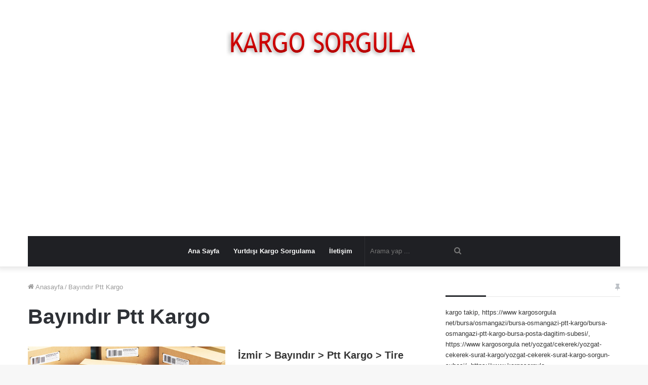

--- FILE ---
content_type: text/html; charset=utf-8
request_url: https://www.google.com/recaptcha/api2/aframe
body_size: 267
content:
<!DOCTYPE HTML><html><head><meta http-equiv="content-type" content="text/html; charset=UTF-8"></head><body><script nonce="dYicFzVDD-1I1sa2DKyxIQ">/** Anti-fraud and anti-abuse applications only. See google.com/recaptcha */ try{var clients={'sodar':'https://pagead2.googlesyndication.com/pagead/sodar?'};window.addEventListener("message",function(a){try{if(a.source===window.parent){var b=JSON.parse(a.data);var c=clients[b['id']];if(c){var d=document.createElement('img');d.src=c+b['params']+'&rc='+(localStorage.getItem("rc::a")?sessionStorage.getItem("rc::b"):"");window.document.body.appendChild(d);sessionStorage.setItem("rc::e",parseInt(sessionStorage.getItem("rc::e")||0)+1);localStorage.setItem("rc::h",'1769012765332');}}}catch(b){}});window.parent.postMessage("_grecaptcha_ready", "*");}catch(b){}</script></body></html>